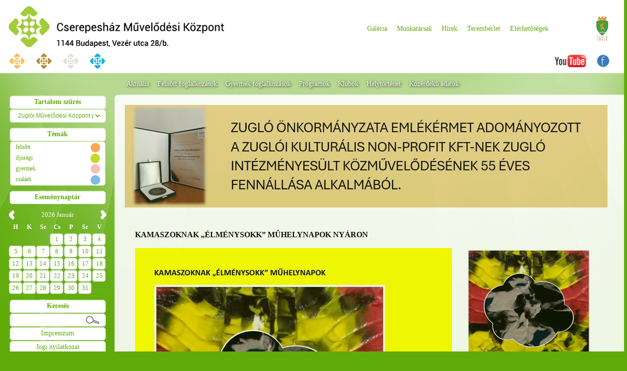

--- FILE ---
content_type: text/html
request_url: http://www.cserepeshaz.hu/?content=mmct&ctid=2185&pn=kamaszoknak-%E2%80%9Eelmenysokk%E2%80%9D-muhelynapok-nyaron
body_size: 17405
content:
<!DOCTYPE html PUBLIC "-//W3C//DTD XHTML 1.0 Transitional//EN" "http://www.w3.org/TR/xhtml1/DTD/xhtml1-transitional.dtd"><html xmlns="http://www.w3.org/1999/xhtml">
<head><meta http-equiv="Content-Type" content="text/html; charset=UTF-8">

<meta http-equiv="content-language" content="hu-hu" />
<meta name="description" content="A Zuglói Mûvelõdési Ház (Cserepesház) weboldala KAMASZOKNAK &#8222;ÉLMÉNYSOKK&#8221; MÛHELYNAPOK NYÁRON" />
<meta name="description" content="A Zuglói Mûvelõdési Ház (Cserepesház) weboldala KAMASZOKNAK &#8222;ÉLMÉNYSOKK&#8221; MÛHELYNAPOK NYÁRON" />
<meta name="keywords" content="cserepesház, zugló, mûvelõdési ház, budapest, színház, gyerek programok, felnõtt programok, tanfolyamok, klubok, KAMASZOKNAK &#8222;ÉLMÉNYSOKK&#8221; MÛHELYNAPOK NYÁRON, " />
<meta name="viewport" content="width=800" />
<meta name="MobileOptimized" content="800" />
<meta property="og:image" content="logo/zugloi-cserepeshaz-muvelodesi-haz.png" />
<title>Cserepesház - KAMASZOKNAK &#8222;ÉLMÉNYSOKK&#8221; MÛHELYNAPOK NYÁRON</title>
<link href="styles/zugloi-cserepeshaz.css" rel="stylesheet" type="text/css" />
<link href="js/jquery.qtip.css" rel="stylesheet" type="text/css" />
<link rel="stylesheet" href="styles/nivo-slider.css" type="text/css" media="screen" />
<link rel="stylesheet" href="themes/default/default.css" type="text/css" media="screen" /> 
<link rel="stylesheet" href="js/jquery-ui.structure.min.css">
<link rel="stylesheet" href="js/jquery-ui.theme.min.css">
<link rel="shortcut icon" type="image/x-icon" href="favicons/cserepeshaz.ico" />
<link rel="schema.dcterms" href="http://purl.org/dc/terms" />
<meta name="DC.coverage" content="Hungary" />
<meta name="DC.description" content="A Zuglói Mûvelõdési Ház (Cserepesház) weboldala KAMASZOKNAK &#8222;ÉLMÉNYSOKK&#8221; MÛHELYNAPOK NYÁRON" />
<meta name="DC.format" content="text/html" />
<meta name="DC.identifier" content="" />
<meta name="DC.publisher" content="Cserepesház" />
<meta name="DC.title" content="Cserepesház - KAMASZOKNAK &#8222;ÉLMÉNYSOKK&#8221; MÛHELYNAPOK NYÁRON" />
<meta name="DC.type" content="Text" />
<meta name="copyright" content="Flash-Com Szďż˝mďż˝tďż˝stechnikai Kft." />
<meta name="geo.region" content="HU-BU" />
<meta name="geo.placename" content="Budapest" />
<meta name="geo.position" content="47.508888;19.143918" />
<meta name="ICBM" content="47.508888, 19.143918" />
<script type="text/javascript" src="http://ajax.googleapis.com/ajax/libs/jquery/1/jquery.min.js"></script>
<script type="text/javascript" src="http://code.jquery.com/jquery-migrate-1.0.0.js"></script>
<script type="text/javascript" src="js/jquery.qtip.min.js"></script>
<script type="text/javascript" src="galleria/galleria-1.2.8.min.js"></script>
<script type="text/javascript" src="js/jquery-ui.min.js"></script>
<script type="text/javascript" src="js/functions.js"></script>
</head>
<body>
<div id="fb-root"></div>
<script>(function(d, s, id) {
  var js, fjs = d.getElementsByTagName(s)[0];
  if (d.getElementById(id)) return;
  js = d.createElement(s); js.id = id;
  js.src = "//connect.facebook.net/hu_HU/sdk.js#xfbml=1&version=v2.0";
  fjs.parentNode.insertBefore(js, fjs);
}(document, 'script', 'facebook-jssdk'));</script>
<div id="headerglobal">
<div id="header">
 <div id="logo">
     <table class="logo">
     <tr><td class="img">
        <a href="http://www.cserepeshaz.hu" title="Zuglói Mûvelõdési Központ"><img src="logo/zugloi-cserepeshaz-muvelodesi-haz.png" alt="Zuglói Mûvelõdési Központ" class="logoimg" /></a>
     </td></tr>
     </table>
 </div>
 <div id="header_right">
     <table class="header">
     <tr class="menu"><td class="menuitems">
	 <a href="?content=arch" class="submenulink">Galéria</a><a href="?content=dct&amp;did=45" class="submenulink">Munkatársak</a><a href="?content=news" class="submenulink">Hírek</a><a href="?content=dct&amp;did=3" class="submenulink">Terembérlet</a><a href="?content=dct&amp;did=4" class="submenulink">Elérhetõségek</a>     <a href="http://www.zuglo.hu" target="_blank"><img src="styles/zuglo-logo.jpg" class="zuglologo" alt="Zuglďż˝" /></a></td></tr>
     </table>
 </div>
 <div id="bar">
     <table class="searchbar">
     <tr class="sc">
     <td class="left">
    <a href="http://www.zic.hu" title="Zuglói Ifjúsági Ház weboldala"><img src="logo/zugloi-ifjusagi-centrum-small.png" alt="Zuglói Ifjúsági Ház" class="home" /></a><a href="http://www.liptakvilla.hu" title="Lipták Villa Mûvelõdési Ház weboldala"><img src="logo/liptak-villa-small.png" alt="Lipták Villa Mûvelõdési Ház" class="home" /></a><a href="http://www.ligetgaleria.hu" title="Liget Galéria weboldala"><img src="logo/liget-galeria-small.png" alt="Liget Galéria" class="home" /></a><a href="http://www.zugloicivilhaz.hu" title="Zuglói Civil Ház Közösségi Színtér weboldala"><img src="logo/zugloi-civil-haz-small.png" alt="Zuglói Civil Ház Közösségi Színtér" class="home" /></a>     </td><td class="right">
    <a href="http://www.youtube.com/results?search_query=cserepesh%C3%A1z" target="_blank"><img class="soclinks" src="linkek/youtube.png" alt="http://www.youtube.com/results?search_query=cserepesh%C3%A1z" /></a><a href="https://www.facebook.com/Cserepeshaz" target="_blank"><img class="soclinks" src="linkek/facebook.png" alt="https://www.facebook.com/Cserepeshaz" /></a>	 
	 </td>
     </tr>
     </table>
 </div>
</div>
</div>
<div id="global">
<a name="ct"></a>
<div id="menu">
<table class="progmenu" cellpadding="0" cellspacing="0"><tr><td class="title">
 
</td>
<td class="div">&nbsp;</td>
<td class="mm"> 
 <a href="?content=sm&amp;smid=2#ct" class="mmenulink" style="margin-right:17px;">Aktuális</a><a href="?content=sm&amp;smid=1#ct" class="mmenulink" style="margin-right:17px;">Felnõtt foglalkozások</a><a href="?content=sm&amp;smid=3#ct" class="mmenulink" style="margin-right:17px;">Gyermek foglalkozások</a><a href="?content=sm&amp;smid=4#ct" class="mmenulink" style="margin-right:17px;">Programok</a><a href="?content=sm&amp;smid=5#ct" class="mmenulink" style="margin-right:17px;">Klubok</a><a href="?content=sm&amp;smid=48#ct" class="mmenulink" style="margin-right:17px;">Helytörténet</a><a href="?content=sm&amp;smid=55#ct" class="mmenulink" style="margin-right:17px;">Közérdekû adatok </a> </td></tr>
 </table>
</div>
<div id="content">
 <div id="left">
<table class="leftouter2" cellpadding="0" cellspacing="0"> <tr class="premain"><td class="ct">
 <table class="textmenu" cellpadding="0" cellspacing="0"><tr class="title"><td class="link3">Tartalom sz&#369;r&eacute;s</td></tr><tr class="title"><td class="link3">
 <form enctype="multipart/form-data" method="post" action="?content=setfilter"><select name="data" onchange="this.form.submit()" class="pageselect">
<option value="0">Zuglói Mûvelõdési Központ programjai</option><option value="1">összes program</option> </select></form></td></tr></table></td></tr>
 <tr class="premain"><td class="ct">
 <table class="textmenu" cellpadding="0" cellspacing="0"><tr class="title"><td class="link3">Témák</td></tr></table>
 <table class="prgtypes" cellpadding="0" cellspacing="0"><tr class="line"><td class="text"><a href="?content=progbytype&amp;prtid=1" class="progmenulink">felnõtt</a></td><td class="icon"><img src="buttons/felnott.jpg" alt="felnõtt" /></td></tr><tr class="line"><td class="text"><a href="?content=progbytype&amp;prtid=2" class="progmenulink">ifjúsági</a></td><td class="icon"><img src="buttons/ifjusagi.jpg" alt="ifjúsági" /></td></tr><tr class="line"><td class="text"><a href="?content=progbytype&amp;prtid=3" class="progmenulink">gyermek</a></td><td class="icon"><img src="buttons/gyermek.jpg" alt="gyermek" /></td></tr><tr class="line"><td class="text"><a href="?content=progbytype&amp;prtid=4" class="progmenulink">családi</a></td><td class="icon"><img src="buttons/csaladi.jpg" alt="családi" /></td></tr></table></td></tr><tr class="main"><td class="ct"><table class="textmenu" cellpadding="0" cellspacing="0"><tr class="title"><td class="link3">Eseménynaptár</td></tr><tr class="calendar"><td><table class="calendar" cellpadding="0" cellspacing="0"><tr class="days2"><td class="leftarrow"><a href="?content=clndrsetm" title="Előző hónap"><img src="styles/nav_left.png" alt="December" class="navbutton" /></a></td><td class="month" colspan="5">2026 Január</td><td class="rightarrow"><a href="?content=clndrsetp" title="Következő hónap"><img src="styles/nav_right.png" alt="Február" class="navbutton" /></a></td></tr><tr class="days"><td class="col">H</td><td class="col">K</td><td class="col">Sz</td><td class="col">Cs</td><td class="col">P</td><td class="col">Sz</td><td class="col">V</td></tr><tr class="days2"><td>&nbsp;</td><td>&nbsp;</td><td>&nbsp;</td><td class="col2">1</td><td class="col2">2</td><td class="col2">3</td><td class="col2">4</td></tr><tr class="days2"><td class="col2">5</td><td class="col2">6</td><td class="col2">7</td><td class="col2">8</td><td class="col2">9</td><td class="col2">10</td><td class="col2">11</td></tr><tr class="days2"><td class="col2">12</td><td class="col2">13</td><td class="col2">14</td><td class="col2">15</td><td class="col2">16</td><td class="col2">17</td><td class="col2">18</td></tr><tr class="days2"><td class="col2">19</td><td class="col2">20</td><td class="col2">21</td><td class="col2">22</td><td class="col2">23</td><td class="col2">24</td><td class="col2">25</td></tr><tr class="days2"><td class="col2">26</td><td class="col2">27</td><td class="col2">28</td><td class="col2">29</td><td class="col2">30</td><td class="col2">31</td><td>&nbsp;</td></tr></table></td></tr><tr class="title"><td class="link3">Keresés</td></tr><tr class="title"><td class="link3"><form enctype="multipart/form-data" method="post" action="?content=search"><input type="text" name="search" class="inp_search2" value="" /><input type="submit" name="submit" class="search_submit2" value="" /></form></td></tr></table><table class="textmenu" cellpadding="0" cellspacing="0"><tr class="title"><td class="link3"><a href="?content=dct&amp;did=5#ct" class="leftmenulink">Impresszum</a></td></tr><tr class="title"><td class="link3"><a href="?content=dct&amp;did=6#ct" class="leftmenulink">Jogi nyilatkozat</a></td></tr><tr class="title"><td class="link3"><a href="?content=dct&amp;did=7#ct" class="leftmenulink">Adatvédelem</a></td></tr><tr class="title"><td class="link3"><a href="?content=dct&amp;did=55#ct" class="leftmenulink">Házirend</a></td></tr><tr class="fb"><td><div class="fb-like-box" data-href="https://www.facebook.com/Cserepeshaz" data-width="200" data-height="420" data-show-faces="true" data-stream="false" data-header="false" style="background-color:#FFF;"></div></td></tr> <tr class="title"><td class="link3">ZUGLÓI SÉTAKÖNYV</td></tr><tr class="dinbanner" style="height:170px;"><td class="link3"><a href="" id="bannerlink1" target="_blank"><img src="" name="Rotating" id="Rotating1" width="195" height="150" alt="ZUGLÓI SÉTAKÖNYV" border="0" /></a><script language="JavaScript" type="text/JavaScript">var ImageArr1 = new Array("ads/setakonyv_banner.jpg");var LinkArr1 = new Array("https://helytortenet.cserepeskft.hu/");var ImageDelayArr1 = new Array("0");      
      var ImageHolder1 = document.getElementById('Rotating1');
      var LinkHolder1 = document.getElementById('bannerlink1');
      
      
      function RotateImages1(whichHolder,Start)
      {
        var a = eval("ImageArr"+whichHolder);
        var b = eval("ImageHolder"+whichHolder);
        if(Start>=a.length)
            Start=0;
        b.src = a[Start];
        window.setTimeout("RotateImages1("+whichHolder+","+(Start+1)+")",ImageDelayArr1[Start]);
      }
      
      function RotateLinks1(whichHolder,Start)
      {
        var a = eval("LinkArr"+whichHolder);
        var b = eval("LinkHolder"+whichHolder);
        if(Start>=a.length)
            Start=0;
        b.href = a[Start];
        window.setTimeout("RotateLinks1("+whichHolder+","+(Start+1)+")",ImageDelayArr1[Start]);
      }
      
      RotateImages1(1,0);
      RotateLinks1(1,0);
      
      </script>
    </td></tr><tr class="title"><td class="link3">Partnerek</td></tr><tr class="dinbanner" style="height:166px;"><td class="link3"><a href="" id="bannerlink2" target="_blank"><img src="" name="Rotating" id="Rotating2" width="195" height="146" alt="Partnerek" border="0" /></a><script language="JavaScript" type="text/JavaScript">var ImageArr2 = new Array("ads/zugloi-media.jpg","ads/zuglo-banner.jpg","ads/zugloi-polgarorseg.jpg");var LinkArr2 = new Array("http://tudositok.hu/ZugloiMedia","http://www.zuglo.hu","http://zugloipolgarorseg.hu");var ImageDelayArr2 = new Array("3000","3000","3000");      
      var ImageHolder2 = document.getElementById('Rotating2');
      var LinkHolder2 = document.getElementById('bannerlink2');
      
      
      function RotateImages2(whichHolder,Start)
      {
        var a = eval("ImageArr"+whichHolder);
        var b = eval("ImageHolder"+whichHolder);
        if(Start>=a.length)
            Start=0;
        b.src = a[Start];
        window.setTimeout("RotateImages2("+whichHolder+","+(Start+1)+")",ImageDelayArr2[Start]);
      }
      
      function RotateLinks2(whichHolder,Start)
      {
        var a = eval("LinkArr"+whichHolder);
        var b = eval("LinkHolder"+whichHolder);
        if(Start>=a.length)
            Start=0;
        b.href = a[Start];
        window.setTimeout("RotateLinks2("+whichHolder+","+(Start+1)+")",ImageDelayArr2[Start]);
      }
      
      RotateImages2(2,0);
      RotateLinks2(2,0);
      
      </script>
    </td></tr> </table>
 </td></tr>
 </table>
 </div>
 <div id="news">
	 <table class="content2" cellpadding="0" cellspacing="0">
<tr class="banner"><td class="banner"><div class="theme-default">
		 	<div id="slider" class="nivoSlider"><a href=""><img src="banners/jubileumi_emlekerem_banner.jpg" alt="" title="" /></a></div></div></td></tr>	 <tr><td class="ct2">
	 <table class="mmct2"><tr><td class="title">KAMASZOKNAK &#8222;ÉLMÉNYSOKK&#8221; MÛHELYNAPOK NYÁRON</td><td class="date"></td></tr><tr><td class="plakat"><img src="plakat/elmenysokk_kamaszoknak_uj.jpg" alt="KAMASZOKNAK &#8222;ÉLMÉNYSOKK&#8221; MÛHELYNAPOK NYÁRON" class="plakatimage"></td><td class="img"><img src="mmimages/elmenysokk_nyitokep.jpg" alt="KAMASZOKNAK &#8222;ÉLMÉNYSOKK&#8221; MÛHELYNAPOK NYÁRON" class="mmenuimage"><br/><a href="?content=progbytype&amp;prtid=3"><img src="buttons/gyermek.jpg" alt="gyermek" class="groupicon" /></a><p></p><br/><p><div class="fb-like" data-send="false" data-width="300" data-show-faces="false"></div></p><br/><div class="fb-share-button" data-href="http://www.cserepeshaz.hu/?content=mmct&ctid=2185&pn=kamaszoknak-%E2%80%9Eelmenysokk%E2%80%9D-muhelynapok-nyaron" data-width="300"></div></td></tr><tr><td class="text" colspan="2"><p>TAL&Aacute;LD MEG KREAT&Iacute;V &Ouml;NMAGAD!<br />V&aacute;rlak szeretettel,<br />- ha &eacute;rdekel a mûv&eacute;szet<br />- ha ki akarsz l&eacute;pni a mindennapokb&oacute;l &eacute;s ki akarsz pr&oacute;b&aacute;lni valami &uacute;jat, valami eredetit<br />- ha &uacute;j emberekkel szeretn&eacute;l megismerkedni, k&ouml;z&ouml;ss&eacute;gben lenni<br />- ha nem akarod az eg&eacute;sz napodat csak a "k&uuml;ty&uuml;z&eacute;ssel" t&ouml;lteni &eacute;s ink&aacute;bb alkotn&aacute;l valami maradand&oacute;t :)</p>
<p>K&uuml;l&ouml;nb&ouml;zõ technik&aacute;kat pr&oacute;b&aacute;lhatsz ki, nemcsak benti, hanem kinti k&ouml;rnyezetben is. Itt nem kell mûv&eacute;szi elõk&eacute;pzetts&eacute;g!</p>
<p>Minden eszk&ouml;zt biztos&iacute;tok.</p>
<p>Helysz&iacute;n: Cserepesh&aacute;z, 1144 Budapest, Vez&eacute;r u. 28/b.<br />Idõpont: 2023. 08. 21 - 25-ig, d&eacute;lelõtt 11:00 &ndash; 15:00-ig</p>
<p>A foglalkoz&aacute;s d&iacute;ja: 22.000 Ft</p>
<p>Jelentkez&eacute;s: everkita@everkita.com email c&iacute;men<br />Tov&aacute;bbi inform&aacute;ci&oacute;: Veress &Eacute;va 06-20-535-3935, www.everkita.hu</p></td></tr><tr class="foot"><td class="text" colspan="2"><a href="" class="textlink">Vissza az előző oldalra</a></td></tr></table>	 </td></tr></table>
	<table class="footer"><tr><td>Zuglói Cserepes Kulturális Nonprofit Kft. 2014. Minden jog fenntartva!</td></tr></table>
 </div>
</div>
</div>
    <script type="text/javascript" src="js/jquery.nivo.slider.pack.js"></script>
    <script type="text/javascript">
    $(window).load(function() {
        $('#slider').nivoSlider({
			effect:'random', //Specify sets like: 'fold,fade,sliceDown'
			slices:15,
			animSpeed:500, //Slide transition speed
			startSlide:0, //Set starting Slide (0 index)
			controlNav: false,
			pauseTime:8000
		});
    });
    </script>
<script type="text/javascript">
$(document).ready(function()
{
	// Match all <A/> links with a title tag and use it as the content (default).
	$('a[title]').qtip();
});
</script>
<script>
  (function(i,s,o,g,r,a,m){i['GoogleAnalyticsObject']=r;i[r]=i[r]||function(){
  (i[r].q=i[r].q||[]).push(arguments)},i[r].l=1*new Date();a=s.createElement(o),
  m=s.getElementsByTagName(o)[0];a.async=1;a.src=g;m.parentNode.insertBefore(a,m)
  })(window,document,'script','//www.google-analytics.com/analytics.js','ga');

  ga('create', 'UA-55330713-1', 'auto');
  ga('send', 'pageview');

</script></body>
</html>

--- FILE ---
content_type: application/javascript
request_url: http://www.cserepeshaz.hu/js/functions.js
body_size: 630
content:
function popupPdf(content, title)
{	
      $("#dialog").remove();
      var html = '<div id="dialog" title="'+title+'">'
        +'<object data="'+content+'#zoom=80" type="application/pdf" width="100%" height="100%"></div>';
        $("body").append(html);

              $( "#dialog" ).dialog({
              modal: true,
              width:1000,
              height: 800,
                show: {
                      effect: "drop",
                      duration: 1000
                },
                hide: {
                      effect: "drop",
                      duration: 1000
                }
              });
}

--- FILE ---
content_type: text/plain
request_url: https://www.google-analytics.com/j/collect?v=1&_v=j102&a=1385150244&t=pageview&_s=1&dl=http%3A%2F%2Fwww.cserepeshaz.hu%2F%3Fcontent%3Dmmct%26ctid%3D2185%26pn%3Dkamaszoknak-%25E2%2580%259Eelmenysokk%25E2%2580%259D-muhelynapok-nyaron&ul=en-us%40posix&dt=Cserepesh%C3%A1z%20-%20KAMASZOKNAK%20%E2%80%9E%C3%89LM%C3%89NYSOKK%E2%80%9D%20M%C3%9BHELYNAPOK%20NY%C3%81RON&sr=1280x720&vp=1280x720&_u=IEBAAEABAAAAACAAI~&jid=372533995&gjid=1524968252&cid=2103418602.1769501227&tid=UA-55330713-1&_gid=1035810637.1769501227&_r=1&_slc=1&z=181567954
body_size: -285
content:
2,cG-1V7BTHD42M